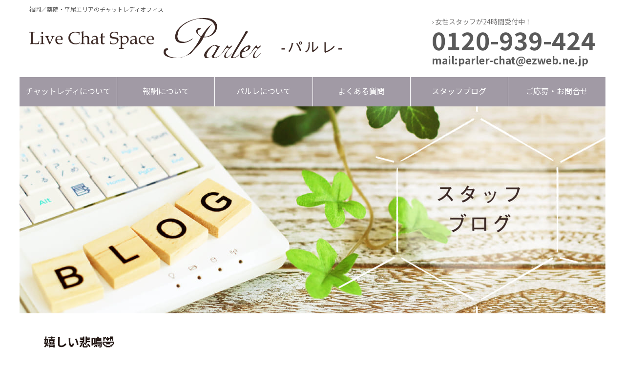

--- FILE ---
content_type: text/html; charset=UTF-8
request_url: https://chat-parler.com/staffblog/%E5%AC%89%E3%81%97%E3%81%84%E6%82%B2%E9%B3%B4%F0%9F%A4%A3/
body_size: 22358
content:
<!doctype html>
<html lang=”ja”>
<head>
<meta charset="utf-8">
<meta name="viewport" content="width=device-width, initial-scale=1, user-scalable=no">


<link type="text/css" href="https://chat-parler.com/wp/wp-content/themes/palert_tmp/css/import.css" rel="stylesheet" media="screen,print">
<link type="text/css" href="https://chat-parler.com/wp/wp-content/themes/palert_tmp/js/jquery.bxslider.css" rel="stylesheet" media="screen,print">
<script type="text/javascript" src="https://code.jquery.com/jquery-latest.min.js"></script>
<script type="text/javascript" src="https://chat-parler.com/wp/wp-content/themes/palert_tmp/js/jquery.bxslider.min.js"></script>
<script type="text/javascript" src="https://chat-parler.com/wp/wp-content/themes/palert_tmp/js/jquery-opacity-rollover2.1.js"></script>
<script type="text/javascript" src="https://chat-parler.com/wp/wp-content/themes/palert_tmp/js/script.js"></script>
<!-- Global site tag (gtag.js) - Google Analytics -->
<script async src="https://www.googletagmanager.com/gtag/js?id=UA-7172692-29"></script>
<script>
  window.dataLayer = window.dataLayer || [];
  function gtag(){dataLayer.push(arguments);}
  gtag('js', new Date());

  gtag('config', 'UA-7172692-29');
</script>
<script>
document.addEventListener('wpcf7mailsent', function(event) {
  gtag('event', 'submit', {
    'event_category': '問い合わせ',
    'event_label': '回数'
  });
}, false);
</script>


		<!-- All in One SEO 4.1.5.3 -->
		<title>嬉しい悲鳴🤣 - 福岡／薬院・平尾エリアのチャットレディオフィス｜パルレ</title>
		<meta name="description" content="みなさんこんにちは♪ ありがたいことに毎日お問い合わせを頂いて 連日、面接・体験入店が入っており […]" />
		<meta name="robots" content="max-image-preview:large" />
		<link rel="canonical" href="https://chat-parler.com/staffblog/%e5%ac%89%e3%81%97%e3%81%84%e6%82%b2%e9%b3%b4%f0%9f%a4%a3/" />
		<meta property="og:locale" content="ja_JP" />
		<meta property="og:site_name" content="福岡／薬院・平尾エリアのチャットレディオフィス｜パルレ - 福岡の高収入バイトならチャットレディ" />
		<meta property="og:type" content="article" />
		<meta property="og:title" content="嬉しい悲鳴🤣 - 福岡／薬院・平尾エリアのチャットレディオフィス｜パルレ" />
		<meta property="og:description" content="みなさんこんにちは♪ ありがたいことに毎日お問い合わせを頂いて 連日、面接・体験入店が入っており […]" />
		<meta property="og:url" content="https://chat-parler.com/staffblog/%e5%ac%89%e3%81%97%e3%81%84%e6%82%b2%e9%b3%b4%f0%9f%a4%a3/" />
		<meta property="article:published_time" content="2021-02-25T06:02:20+00:00" />
		<meta property="article:modified_time" content="2021-02-26T17:07:06+00:00" />
		<meta name="twitter:card" content="summary" />
		<meta name="twitter:domain" content="chat-parler.com" />
		<meta name="twitter:title" content="嬉しい悲鳴🤣 - 福岡／薬院・平尾エリアのチャットレディオフィス｜パルレ" />
		<meta name="twitter:description" content="みなさんこんにちは♪ ありがたいことに毎日お問い合わせを頂いて 連日、面接・体験入店が入っており […]" />
		<script type="application/ld+json" class="aioseo-schema">
			{"@context":"https:\/\/schema.org","@graph":[{"@type":"WebSite","@id":"https:\/\/chat-parler.com\/#website","url":"https:\/\/chat-parler.com\/","name":"\u798f\u5ca1\uff0f\u85ac\u9662\u30fb\u5e73\u5c3e\u30a8\u30ea\u30a2\u306e\u30c1\u30e3\u30c3\u30c8\u30ec\u30c7\u30a3\u30aa\u30d5\u30a3\u30b9\uff5c\u30d1\u30eb\u30ec","description":"\u798f\u5ca1\u306e\u9ad8\u53ce\u5165\u30d0\u30a4\u30c8\u306a\u3089\u30c1\u30e3\u30c3\u30c8\u30ec\u30c7\u30a3","inLanguage":"ja","publisher":{"@id":"https:\/\/chat-parler.com\/#organization"}},{"@type":"Organization","@id":"https:\/\/chat-parler.com\/#organization","name":"\u798f\u5ca1\uff0f\u85ac\u9662\u30fb\u5e73\u5c3e\u30a8\u30ea\u30a2\u306e\u30c1\u30e3\u30c3\u30c8\u30ec\u30c7\u30a3\u30aa\u30d5\u30a3\u30b9\uff5c\u30d1\u30eb\u30ec","url":"https:\/\/chat-parler.com\/"},{"@type":"BreadcrumbList","@id":"https:\/\/chat-parler.com\/staffblog\/%e5%ac%89%e3%81%97%e3%81%84%e6%82%b2%e9%b3%b4%f0%9f%a4%a3\/#breadcrumblist","itemListElement":[{"@type":"ListItem","@id":"https:\/\/chat-parler.com\/#listItem","position":1,"item":{"@type":"WebPage","@id":"https:\/\/chat-parler.com\/","name":"\u30db\u30fc\u30e0","description":"\u85ac\u9662\u30fb\u5e73\u5c3e\u30a8\u30ea\u30a2\u306e\u9ad8\u53ce\u5165\u30c1\u30e3\u30c3\u30c8\u30ec\u30c7\u30a3\u6c42\u4eba\u306a\u3089\u3010\u30d1\u30eb\u30ec\u3011\u99c5\u304b\u3089\u300a\u5f92\u6b693\u5206\u300b\u306e\u597d\u7acb\u5730\u3067\u901a\u3044\u3084\u3059\u3055\u30d0\u30c4\u30b0\u30f3\uff01\u6642\u7d66\u5831\u916c5,000\u5186\u4ee5\u4e0a\u53ef\u80fd+\u5404\u7a2e\u30dc\u30fc\u30ca\u30b9\uff01\u7a0e\u91d1\u30fb\u96d1\u8cbb\u30fb\u30ec\u30f3\u30bf\u30eb\u6599\u7b49\u306e\u5f15\u304b\u308c\u7269\u4e00\u5207\u306a\u3057\uff01\u30c1\u30e3\u30c3\u30c8\u30ec\u30c7\u30a3\u7d4c\u9a13\u8005\u306e\u5973\u6027\u30b9\u30bf\u30c3\u30d5\u3060\u3051\u306a\u306e\u3067\u5b89\u5fc3\u30fb\u5b89\u5168\uff01","url":"https:\/\/chat-parler.com\/"},"nextItem":"https:\/\/chat-parler.com\/staffblog\/%e5%ac%89%e3%81%97%e3%81%84%e6%82%b2%e9%b3%b4%f0%9f%a4%a3\/#listItem"},{"@type":"ListItem","@id":"https:\/\/chat-parler.com\/staffblog\/%e5%ac%89%e3%81%97%e3%81%84%e6%82%b2%e9%b3%b4%f0%9f%a4%a3\/#listItem","position":2,"item":{"@type":"WebPage","@id":"https:\/\/chat-parler.com\/staffblog\/%e5%ac%89%e3%81%97%e3%81%84%e6%82%b2%e9%b3%b4%f0%9f%a4%a3\/","name":"\u5b09\u3057\u3044\u60b2\u9cf4\ud83e\udd23","description":"\u307f\u306a\u3055\u3093\u3053\u3093\u306b\u3061\u306f\u266a \u3042\u308a\u304c\u305f\u3044\u3053\u3068\u306b\u6bce\u65e5\u304a\u554f\u3044\u5408\u308f\u305b\u3092\u9802\u3044\u3066 \u9023\u65e5\u3001\u9762\u63a5\u30fb\u4f53\u9a13\u5165\u5e97\u304c\u5165\u3063\u3066\u304a\u308a [\u2026]","url":"https:\/\/chat-parler.com\/staffblog\/%e5%ac%89%e3%81%97%e3%81%84%e6%82%b2%e9%b3%b4%f0%9f%a4%a3\/"},"previousItem":"https:\/\/chat-parler.com\/#listItem"}]},{"@type":"Person","@id":"https:\/\/chat-parler.com\/author\/parlerstaff\/#author","url":"https:\/\/chat-parler.com\/author\/parlerstaff\/","name":"parlerstaff","image":{"@type":"ImageObject","@id":"https:\/\/chat-parler.com\/staffblog\/%e5%ac%89%e3%81%97%e3%81%84%e6%82%b2%e9%b3%b4%f0%9f%a4%a3\/#authorImage","url":"https:\/\/secure.gravatar.com\/avatar\/6cf5a23010b67f693931915679017c7d?s=96&d=mm&r=g","width":96,"height":96,"caption":"parlerstaff"}},{"@type":"WebPage","@id":"https:\/\/chat-parler.com\/staffblog\/%e5%ac%89%e3%81%97%e3%81%84%e6%82%b2%e9%b3%b4%f0%9f%a4%a3\/#webpage","url":"https:\/\/chat-parler.com\/staffblog\/%e5%ac%89%e3%81%97%e3%81%84%e6%82%b2%e9%b3%b4%f0%9f%a4%a3\/","name":"\u5b09\u3057\u3044\u60b2\u9cf4\ud83e\udd23 - \u798f\u5ca1\uff0f\u85ac\u9662\u30fb\u5e73\u5c3e\u30a8\u30ea\u30a2\u306e\u30c1\u30e3\u30c3\u30c8\u30ec\u30c7\u30a3\u30aa\u30d5\u30a3\u30b9\uff5c\u30d1\u30eb\u30ec","description":"\u307f\u306a\u3055\u3093\u3053\u3093\u306b\u3061\u306f\u266a \u3042\u308a\u304c\u305f\u3044\u3053\u3068\u306b\u6bce\u65e5\u304a\u554f\u3044\u5408\u308f\u305b\u3092\u9802\u3044\u3066 \u9023\u65e5\u3001\u9762\u63a5\u30fb\u4f53\u9a13\u5165\u5e97\u304c\u5165\u3063\u3066\u304a\u308a [\u2026]","inLanguage":"ja","isPartOf":{"@id":"https:\/\/chat-parler.com\/#website"},"breadcrumb":{"@id":"https:\/\/chat-parler.com\/staffblog\/%e5%ac%89%e3%81%97%e3%81%84%e6%82%b2%e9%b3%b4%f0%9f%a4%a3\/#breadcrumblist"},"author":"https:\/\/chat-parler.com\/author\/parlerstaff\/#author","creator":"https:\/\/chat-parler.com\/author\/parlerstaff\/#author","datePublished":"2021-02-25T06:02:20+09:00","dateModified":"2021-02-26T17:07:06+09:00"}]}
		</script>
		<!-- All in One SEO -->

<link rel='dns-prefetch' href='//static.addtoany.com' />
<link rel='dns-prefetch' href='//s.w.org' />
		<!-- This site uses the Google Analytics by MonsterInsights plugin v8.10.0 - Using Analytics tracking - https://www.monsterinsights.com/ -->
		<!-- Note: MonsterInsights is not currently configured on this site. The site owner needs to authenticate with Google Analytics in the MonsterInsights settings panel. -->
					<!-- No UA code set -->
				<!-- / Google Analytics by MonsterInsights -->
				<script type="text/javascript">
			window._wpemojiSettings = {"baseUrl":"https:\/\/s.w.org\/images\/core\/emoji\/13.1.0\/72x72\/","ext":".png","svgUrl":"https:\/\/s.w.org\/images\/core\/emoji\/13.1.0\/svg\/","svgExt":".svg","source":{"concatemoji":"https:\/\/chat-parler.com\/wp\/wp-includes\/js\/wp-emoji-release.min.js?ver=5.8.12"}};
			!function(e,a,t){var n,r,o,i=a.createElement("canvas"),p=i.getContext&&i.getContext("2d");function s(e,t){var a=String.fromCharCode;p.clearRect(0,0,i.width,i.height),p.fillText(a.apply(this,e),0,0);e=i.toDataURL();return p.clearRect(0,0,i.width,i.height),p.fillText(a.apply(this,t),0,0),e===i.toDataURL()}function c(e){var t=a.createElement("script");t.src=e,t.defer=t.type="text/javascript",a.getElementsByTagName("head")[0].appendChild(t)}for(o=Array("flag","emoji"),t.supports={everything:!0,everythingExceptFlag:!0},r=0;r<o.length;r++)t.supports[o[r]]=function(e){if(!p||!p.fillText)return!1;switch(p.textBaseline="top",p.font="600 32px Arial",e){case"flag":return s([127987,65039,8205,9895,65039],[127987,65039,8203,9895,65039])?!1:!s([55356,56826,55356,56819],[55356,56826,8203,55356,56819])&&!s([55356,57332,56128,56423,56128,56418,56128,56421,56128,56430,56128,56423,56128,56447],[55356,57332,8203,56128,56423,8203,56128,56418,8203,56128,56421,8203,56128,56430,8203,56128,56423,8203,56128,56447]);case"emoji":return!s([10084,65039,8205,55357,56613],[10084,65039,8203,55357,56613])}return!1}(o[r]),t.supports.everything=t.supports.everything&&t.supports[o[r]],"flag"!==o[r]&&(t.supports.everythingExceptFlag=t.supports.everythingExceptFlag&&t.supports[o[r]]);t.supports.everythingExceptFlag=t.supports.everythingExceptFlag&&!t.supports.flag,t.DOMReady=!1,t.readyCallback=function(){t.DOMReady=!0},t.supports.everything||(n=function(){t.readyCallback()},a.addEventListener?(a.addEventListener("DOMContentLoaded",n,!1),e.addEventListener("load",n,!1)):(e.attachEvent("onload",n),a.attachEvent("onreadystatechange",function(){"complete"===a.readyState&&t.readyCallback()})),(n=t.source||{}).concatemoji?c(n.concatemoji):n.wpemoji&&n.twemoji&&(c(n.twemoji),c(n.wpemoji)))}(window,document,window._wpemojiSettings);
		</script>
		<style type="text/css">
img.wp-smiley,
img.emoji {
	display: inline !important;
	border: none !important;
	box-shadow: none !important;
	height: 1em !important;
	width: 1em !important;
	margin: 0 .07em !important;
	vertical-align: -0.1em !important;
	background: none !important;
	padding: 0 !important;
}
</style>
	<link rel='stylesheet' id='wp-block-library-css'  href='https://chat-parler.com/wp/wp-includes/css/dist/block-library/style.min.css?ver=5.8.12' type='text/css' media='all' />
<link rel='stylesheet' id='contact-form-7-css'  href='https://chat-parler.com/wp/wp-content/plugins/contact-form-7/includes/css/styles.css?ver=5.5.3' type='text/css' media='all' />
<link rel='stylesheet' id='wp-pagenavi-css'  href='https://chat-parler.com/wp/wp-content/plugins/wp-pagenavi/pagenavi-css.css?ver=2.70' type='text/css' media='all' />
<link rel='stylesheet' id='addtoany-css'  href='https://chat-parler.com/wp/wp-content/plugins/add-to-any/addtoany.min.css?ver=1.15' type='text/css' media='all' />
<script type='text/javascript' id='addtoany-core-js-before'>
window.a2a_config=window.a2a_config||{};a2a_config.callbacks=[];a2a_config.overlays=[];a2a_config.templates={};a2a_localize = {
	Share: "共有",
	Save: "ブックマーク",
	Subscribe: "購読",
	Email: "メール",
	Bookmark: "ブックマーク",
	ShowAll: "すべて表示する",
	ShowLess: "小さく表示する",
	FindServices: "サービスを探す",
	FindAnyServiceToAddTo: "追加するサービスを今すぐ探す",
	PoweredBy: "Powered by",
	ShareViaEmail: "メールでシェアする",
	SubscribeViaEmail: "メールで購読する",
	BookmarkInYourBrowser: "ブラウザにブックマーク",
	BookmarkInstructions: "このページをブックマークするには、 Ctrl+D または \u2318+D を押下。",
	AddToYourFavorites: "お気に入りに追加",
	SendFromWebOrProgram: "任意のメールアドレスまたはメールプログラムから送信",
	EmailProgram: "メールプログラム",
	More: "詳細&#8230;",
	ThanksForSharing: "共有ありがとうございます !",
	ThanksForFollowing: "フォローありがとうございます !"
};
</script>
<script type='text/javascript' async src='https://static.addtoany.com/menu/page.js' id='addtoany-core-js'></script>
<script type='text/javascript' src='https://chat-parler.com/wp/wp-includes/js/jquery/jquery.min.js?ver=3.6.0' id='jquery-core-js'></script>
<script type='text/javascript' src='https://chat-parler.com/wp/wp-includes/js/jquery/jquery-migrate.min.js?ver=3.3.2' id='jquery-migrate-js'></script>
<script type='text/javascript' async src='https://chat-parler.com/wp/wp-content/plugins/add-to-any/addtoany.min.js?ver=1.1' id='addtoany-jquery-js'></script>
<style type="text/css">.recentcomments a{display:inline !important;padding:0 !important;margin:0 !important;}</style>
</head>

<body class="staffblog-template-default single single-staffblog postid-637 single-format-standard">


<div id="wrapper">

	<header>
		<h1>福岡／薬院・平尾エリアのチャットレディオフィス</h1>
		<div class="inHead">
			<div class="headTitle"><a href="https://chat-parler.com"><img src="https://chat-parler.com/wp/wp-content/themes/palert_tmp/img/title.svg" alt="福岡／薬院・平尾エリアのチャットレディオフィス"></a></div>
			<div class="pcHead">
				<dl>
					<dt>&rsaquo; 女性スタッフが24時間受付中！</dt>
					<dd><img src="https://chat-parler.com/wp/wp-content/themes/palert_tmp/img/head_tel.gif" alt=""><a href="tel:0120939424">0120-939-424</a></dd>
					<dd><img src="https://chat-parler.com/wp/wp-content/themes/palert_tmp/img/head_mail.gif" alt=""><span>mail:</span><a href="mailto:parler-chat@ezweb.ne.jp">parler-chat@ezweb.ne.jp</a></dd>
				</dl>
			</div>
			<div class="spHead">
				<button class="toggle"><img src="https://chat-parler.com/wp/wp-content/themes/palert_tmp/img/sp_menu.gif"  alt="menu"></button>
			</div>
		</div>
	</header><!--/header -->
	<menu>
		<ul>
			<li><a href="https://chat-parler.com/job/"><span>チャットレディについて</span></a></li>
			<li><a href="https://chat-parler.com/reward/"><span>報酬について</span></a></li>
			<li><a href="https://chat-parler.com/shop/"><span>パルレについて</span></a></li>
			<li><a href="https://chat-parler.com/qa/"><span>よくある質問</span></a></li>
			<li><a href="https://chat-parler.com/blog/"><span>スタッフブログ</span></a></li>
			<li><a href="https://chat-parler.com/contact/"><span>ご応募・お問合せ</span></a></li>
		</ul>
	</menu>
	<div class="menu">
		<ul>
			<li><a href="https://chat-parler.com">TOP</a></li>
			<li><a href="https://chat-parler.com/job/">チャットレディについて</a></li>
			<li><a href="https://chat-parler.com/reward/">報酬について</a></li>
			<li><a href="https://chat-parler.com/shop/">パルレについて</a></li>
			<li><a href="https://chat-parler.com/qa/">よくある質問</a></li>
			<li><a href="https://chat-parler.com/blog/">スタッフブログ</a></li>
			<li><a href="https://chat-parler.com/contact/">ご応募・お問い合わせ</a></li>
			<li><button class="toggle">CLOSE</button></li>
		</ul>
	</div>

	<main>
	
	<div id="mainBox"><!-- /mainBox -->
		
		<h2 class="blogTit"><img src="https://chat-parler.com/wp/wp-content/themes/palert_tmp/img/blog_title.jpg" alt="パルレのスタッフブログ"></h2>

		<div class="blog_detInner">
			
			<h3 class="blgdtl">嬉しい悲鳴🤣</h3>
			<div class="data">2021.02.25 </div>
			<div class="blogMainBox">
			<p>みなさんこんにちは♪</p>
<p>&nbsp;</p>
<p>ありがたいことに毎日お問い合わせを頂いて</p>
<p>連日、面接・体験入店が入っております(*´ω｀)</p>
<p>&nbsp;</p>
<p>理由は様々ですが</p>
<p>バイト・副業したいけど募集がないとか</p>
<p>飲食店に勤めてるけど正社員だけでまわすと言われて急にクビになったとか</p>
<p>お客さんが減って給料も低くなってしまったなどなど😢</p>
<p>コロナの影響がやはり大きいですね💦</p>
<p>&nbsp;</p>
<p>私の友達が派遣会社に勤めていて、久々に会ったら</p>
<p>派遣先が募集をストップさせているので全然紹介出来ないし</p>
<p>給料カットされて大変だと嘆いていました(´;ω;｀)</p>
<p>&nbsp;</p>
<p>ワクチンもいつになるやらで不安な毎日を過ごしている方も多いと思うんですが</p>
<p>チャットなら非接触で完全個室でお仕事ができるので</p>
<p>それが決め手となってお仕事スタートされる方も多いですよ～！</p>
<p>&nbsp;</p>
<p>今はリモートでお仕事することも増えて、会員さんが自宅にいることも多いので</p>
<p>初めてチャット登録したんだ！という会員さんも急増中😆</p>
<p>&nbsp;</p>
<p>今これを読んでいる方もせっかくなら稼げる副業を始めてみませんか？</p>
<p>空いてる時間でお小遣い稼ぎでもいいですし</p>
<p>ガッツリ働いてしっかりお稼ぎでも</p>
<p>自分の生活スタイルに合わせてぜひぜひ稼いじゃいましょう✨</p>
<div class="addtoany_share_save_container addtoany_content addtoany_content_bottom"><div class="a2a_kit a2a_kit_size_32 addtoany_list" data-a2a-url="https://chat-parler.com/staffblog/%e5%ac%89%e3%81%97%e3%81%84%e6%82%b2%e9%b3%b4%f0%9f%a4%a3/" data-a2a-title="嬉しい悲鳴🤣"><a class="a2a_button_facebook" href="https://www.addtoany.com/add_to/facebook?linkurl=https%3A%2F%2Fchat-parler.com%2Fstaffblog%2F%25e5%25ac%2589%25e3%2581%2597%25e3%2581%2584%25e6%2582%25b2%25e9%25b3%25b4%25f0%259f%25a4%25a3%2F&amp;linkname=%E5%AC%89%E3%81%97%E3%81%84%E6%82%B2%E9%B3%B4%F0%9F%A4%A3" title="Facebook" rel="nofollow noopener" target="_blank"></a><a class="a2a_button_twitter" href="https://www.addtoany.com/add_to/twitter?linkurl=https%3A%2F%2Fchat-parler.com%2Fstaffblog%2F%25e5%25ac%2589%25e3%2581%2597%25e3%2581%2584%25e6%2582%25b2%25e9%25b3%25b4%25f0%259f%25a4%25a3%2F&amp;linkname=%E5%AC%89%E3%81%97%E3%81%84%E6%82%B2%E9%B3%B4%F0%9F%A4%A3" title="Twitter" rel="nofollow noopener" target="_blank"></a><a class="a2a_button_email" href="https://www.addtoany.com/add_to/email?linkurl=https%3A%2F%2Fchat-parler.com%2Fstaffblog%2F%25e5%25ac%2589%25e3%2581%2597%25e3%2581%2584%25e6%2582%25b2%25e9%25b3%25b4%25f0%259f%25a4%25a3%2F&amp;linkname=%E5%AC%89%E3%81%97%E3%81%84%E6%82%B2%E9%B3%B4%F0%9F%A4%A3" title="Email" rel="nofollow noopener" target="_blank"></a><a class="a2a_dd addtoany_share_save addtoany_share" href="https://www.addtoany.com/share"></a></div></div>			</div>

			<div class="blogMainBox"></div>

			<div class="pgNavBox cf">
				<p class="back"><a href="https://chat-parler.com/staffblog/%e3%81%b2%e3%81%be%e3%81%aa%e6%99%82%e9%96%93%e3%82%92%e6%9c%89%e5%8a%b9%e6%b4%bb%e7%94%a8-%cb%98%cf%89%cb%98/" rel="prev">＜ 前の記事</a></p><p class="next"><a href="https://chat-parler.com/staffblog/%e3%82%b6%e3%82%af%e3%82%b6%e3%82%af%e7%a8%bc%e3%81%92%e3%82%8b%e3%82%ad%e3%83%a3%e3%83%b3%e3%83%9a%e3%83%bc%e3%83%b3%ef%bc%bc%e3%82%9c%e3%83%ad%ef%bc%bc%ef%bc%8f%e3%83%ad%e3%82%9c%ef%bc%8f/" rel="next">次の記事 ＞</a></p>
			</div>

					</div>

		<div class="blogBack"><a href="https://chat-parler.com/blog/">記事一覧に戻る</a></div>
	
	</div><!-- /mainBox -->
	
	</main>

	
	<div class="btn_top"><a href="#wrap">▲ PAGE TOP</a></div>
	
	<div class="footBtn">
		<ul>
			<li><a href="https://chat-parler.com"><span class="doubleLine">TOPへ<br>戻る</span></a></li>
			<li><a href="tel:0120-939-424"><span class="singleLine">電話</span></a></li>
			<li><a href="https://line.naver.jp/ti/p/GhKqxirDnT"><span class="singleLine">LINE</span></a></li>
			<li><a href="https://chat-parler.com/contact/"><span class="doubleLine">応募<br>フォーム</span></a></li>
		</ul>
	</div>
	
	<footer>
		<div class="footBox">
			<div class="footTitle"><img src="https://chat-parler.com/wp/wp-content/themes/palert_tmp/img/title.svg" alt="福岡／薬院・平尾エリアのチャットレディオフィス｜パルレ"></div>
		</div>
		<div class="footMenu">
			<div class="footIcon"><img src="https://chat-parler.com/wp/wp-content/themes/palert_tmp/img/menu_icon.svg" alt=""></div>
			<ul>
				<li><a href="https://chat-parler.com/job/">チャットレディについて</a></li>
				<li><a href="https://chat-parler.com/reward/">報酬について</a></li>
				<li><a href="https://chat-parler.com/shop/">パルレについて</a></li>
				<li><a href="https://chat-parler.com/qa/">よくある質問</a></li>
				<li><a href="https://chat-parler.com/blog/">スタッフブログ</a></li>
				<li><a href="https://chat-parler.com/contact/">ご応募・お問い合わせ</a></li>
			</ul>
		</div>
		<p>Copyright&nbsp;&copy;&nbsp;2026&nbsp;<br>ライブチャットスペース&nbsp;パルレ&nbsp;<br>All&nbsp;Rights&nbsp;Reserved.</p>
	</footer>

	
</div><!--/wrapper -->


<script type='text/javascript' src='https://chat-parler.com/wp/wp-includes/js/dist/vendor/regenerator-runtime.min.js?ver=0.13.7' id='regenerator-runtime-js'></script>
<script type='text/javascript' src='https://chat-parler.com/wp/wp-includes/js/dist/vendor/wp-polyfill.min.js?ver=3.15.0' id='wp-polyfill-js'></script>
<script type='text/javascript' id='contact-form-7-js-extra'>
/* <![CDATA[ */
var wpcf7 = {"api":{"root":"https:\/\/chat-parler.com\/wp-json\/","namespace":"contact-form-7\/v1"}};
/* ]]> */
</script>
<script type='text/javascript' src='https://chat-parler.com/wp/wp-content/plugins/contact-form-7/includes/js/index.js?ver=5.5.3' id='contact-form-7-js'></script>
<script type='text/javascript' src='https://chat-parler.com/wp/wp-includes/js/wp-embed.min.js?ver=5.8.12' id='wp-embed-js'></script>
</body>
</html>


--- FILE ---
content_type: text/css
request_url: https://chat-parler.com/wp/wp-content/themes/palert_tmp/css/default.css
body_size: 2798
content:
@charset "UTF-8";

/* !UNIVERSAL RESET ────────────────────────────── */

@import url('https://fonts.googleapis.com/css?family=Merriweather:400,700|Noto+Sans+JP:400,700&display=swap&subset=japanese');

.wf-sawarabimincho { font-family: "Sawarabi Mincho"; }

.wf-mplus1p { 
	font-family: "Mplus 1p";
}
.wf-roundedmplus1c { font-family: "Rounded Mplus 1c"; }
/*M+ フォントのウエイトは細い方からThin, Light, Regular, Medium, Bold, Heavy, Blackの7種類*/
.wf-nicomoji { font-family: "Nico Moji"; }

.noto100 {font-weight:100;}
.noto300 {font-weight:300;}
.noto400 {font-weight:400;}
.noto500 {font-weight:500;}
.noto700 {font-weight:700;}
.noto900 {font-weight:900;}

*{
	margin:0px;
	padding:0px;
}

body {
	text-align: center; /* box centering */
	background: #FFFFFF;
	font-family: 'Noto Sans JP', sans-serif;
	font-size:16px;
	vertical-align: baseline;
	color: #5A5A5A;
	-webkit-text-size-adjust: none;
}


h1, h2, h3, h4, h5, h6,
div, p, pre, ul, ol, dl, dt, dd,
address, form, blockquote {
	display: block;
	margin: 0;
	padding: 0; /* margin&padding reset */
	text-align: left;
	font-style: normal;
    font-weight: normal;
}

table {
	margin : 0;
	empty-cells: show;
	border-collapse: collapse;
}

hr,.areaAnchor,.anchor {
	display : none;
	clear: both;
}

img {
	border: none; /* img do not want a border */
	vertical-align: bottom;
	border-style:none;
}

li {
	list-style: none; /* link do not want a dot */
}

acronym,
abbr {
	cursor: help;
}

textarea { /* テキストエリア内文字サイズのブラウザ間での差異をなくす */
	font-size: 100%;
}

sup { /* 上付き文字調整 */
	line-height: 100%;
	vertical-align: baseline;
	position: relative;
	top: -2px;
	font-family: Verdana, Geneva, Arial, Helvetica, sans-serif;  
}



/* !LINK SETTING ────────────────────────────── */
a {
	color: #30a1cb;
}

a:hover {
	color: #da3c38;
}



/*!clearFix-------------------------------------------------------------*/
.cf:before,
.cf:after {
	content: " ";
	display: table;
}

.cf:after {
	clear: both;
}

.cf {
    *zoom: 1;
}



/*!padding-------------------------------------------------------------*/
.p5 {
	padding-bottom: 5px;
}

.p10 {
	padding-bottom: 10px;
}

.p15 {
	padding-bottom: 15px;
}

.p20 {
	padding-bottom: 20px;
}

.p25 {
	padding-bottom: 25px;
}

.p30 {
	padding-bottom: 30px;
}

.p35 {
	padding-bottom: 35px;
}

.p40 {
	padding-bottom: 40px;
}


/*!margin-------------------------------------------------------------*/
.mt40 {
	margin-top: 40px;
}

.m5 {
	margin-bottom: 5px;
}


.m10 {
	margin-bottom: 10px;
}

.m15 {
	margin-bottom: 15px;
}

.m20 {
	margin-bottom: 20px;
}

.m25 {
	margin-bottom: 25px;
}

.m30 {
	margin-bottom: 30px;
}

.m35 {
	margin-bottom: 35px;
}

.m40 {
	margin-bottom: 40px;
}


--- FILE ---
content_type: text/css
request_url: https://chat-parler.com/wp/wp-content/themes/palert_tmp/css/structure.css
body_size: 13901
content:
@charset "UTF-8";

/* !メインフレーム ────────────────────────────── */
@media screen and (min-width: 736px) {/* PC用 */
	div#wrapper {
		width: 1200px;
		margin: 0px auto;
	}
	
}

@media screen and (max-width:736px){/* スマートフォン用 */
	div#wrapper {
		margin: 0px auto;
	}

}

/* !ヘッダー ────────────────────────────── */
@media screen and (min-width: 736px) {/* PC用 */

	header {
		width: 1200px;
		height: 158px;
		margin: 0px auto;
		position: fixed;
		top:0;
		left:50%;
		margin-left:-600px;
		z-index: 10;
		background: #FFF;
	}
	
		header h1 {
			padding:10px 0 10px 20px;
			font-size:12px;
		}
	div.inHead{
		display: -webkit-flex;
		display: -moz-flex;
		display: -ms-flex;
		display: -o-flex;
		display: flex;
		justify-content: space-between;
		
	}
		div.headTitle{
			padding-left:20px;
		}
		div.headTitle img{
			width: 640px;
			height: auto;
		}
		div.pcHead{
			padding-right:20px;
		}
			div.pcHead dl{
				font-weight: bold;
			}
				div.pcHead dl a:link, div.pcHead dl a:visited{
					color: #5A5A5A;
					text-decoration:none;
				}
				div.pcHead dl a:active, div.pcHead dl a:hover{
					color: #2c4d4a;
					text-decoration:none;
				}
				div.pcHead dl dt{
					font-size:14px;
					line-height:100%;
					color:#727171;
				}
				div.pcHead dl dd{
					font-size:50px;
					font-weight:700;
					line-height:1.2em;
				}
				div.pcHead dl dd:last-child{
					font-size:21px;
					font-weight:700;
				}
				div.pcHead dl dd img{
					display:none;
				}
		div.spHead{
			display:none;
		}
	menu{
		width: 1200px;
		height: 60px;
		margin: 0px auto;
		position: fixed;
		top:158px;
		left:50%;
		margin-left:-600px;
		z-index: 10;
		background: #a19aa5;
	}
	menu ul{
		display: -webkit-flex;
		display: -moz-flex;
		display: -ms-flex;
		display: -o-flex;
		display: flex;
		-ms-flex-wrap: nowrap;
		flex-wrap: nowrap;
		justify-content: space-between;
		height: 60px;
		text-align: center;
	}
	menu ul li{
		width: 100%;
		border-right: 1px solid #FFF;
	}
	menu ul li:last-child{
		border: none;
	}
	menu ul li a:link, menu ul li a:visited{
		display: block;
		text-align: center;
		color: #FFF;
		text-decoration: none;
		width: 100%;
		height: 60px;
	}
	menu ul li a:active, menu ul li a:hover{
		display: block;
		text-align: center;
		color: yellow;
		text-decoration: none;
		width: 100%;
		height: 60px;
		background: #7C7381;
	}
	menu ul li a span{
		display: block;
		padding: 16px 0 0;
	}

}

@media screen and (max-width:736px){/* スマートフォン用 */

	header {
		width: 100%;
		height: 80px;
		background: #FFFFFF;
		position: fixed;
		top:0;
		left:0;
		z-index: 2000;
	}
	
	header h1 {
		padding:5px 0 5px 10px;
		font-size:9px;
	}
	div.inHead{
		
	}
		div.headTitle{
			padding-left:10px;
		}
			div.headTitle img{
				width:260px;
				height: auto;
			}
		div.pcHead{
			display: none;
		}
		div.spHead{
			position: fixed;
			top:15px;
			right:20px;
			
			border:1px solid #604c3f;
		}
			div.spHead img{
				width:45px;
				height:auto;
				
			}
			div.spHead button{
				border-style:none;
				width:45px;
				height:45px;
				
			}

.menu {
	position: fixed;
	top: 0;
	left: 0;
	z-index: 1000;
	width: 100%;
	height: 100%;
	background-color: rgba(0, 0, 0, .7);
	opacity: 0;
	display: none;
	transition: opacity .3s;
}

.menu ul {
	width: 100%;
	height: 100%;
	overflow-y: scroll;
	-webkit-overflow-scrolling:touch;
	padding-top:110px;
}

.menu li {
	width:80%;
	margin:0 auto 10px;
	list-style: none;
	text-align: center;
	background-color: rgba(255, 255,2550, 0.8);
}
.menu li:last-child {
	background: none;
}

	.menu li a{
		display:block;
		padding:6px 0;
		text-decoration:none;
		font-size:16px;
	}
	.menu li button{
		-webkit-appearance: none;
		padding:8px;
		font-size:14px;
		background:#333;
		color:#f2f2f2;
		border:1px solid #F2F2F2;
	}

.open {
	opacity: 1;
	display: block;
}

	menu{
		display: none;
	}


}

/* !メイン枠 ────────────────────────────── */
@media screen and (min-width: 736px) {/* PC用 */
	
	main{
		margin: 0px auto 0;
	}

	div#mainBox {
		overflow: hidden;
		margin: 20px auto 0;
	}
	

}

@media screen and (max-width:736px){/* スマートフォン用 */
	
	main{
		margin: 80px auto 0;
	}

	div#mainBox {
		overflow: hidden;
		margin: 10px 0px 0;
	}
	
	
}




/* !インデックス画像スライダー ────────────────────────────── */

@media screen and (min-width: 736px) {/* PC用 */

	div.indPh {
		width: 1200px;
		margin:0 auto;
	}

}

@media screen and (max-width:736px){/* スマートフォン用 */

	div.indPh {
		margin: 0 0 10px;
	}
	div.indPh img{
		width: 100%;
		height: auto;
	}

}

/* !インデックス新着・ボタン ────────────────────────────── */

@media screen and (min-width: 736px) {/* PC用 */

	div.indNews {
		width: 1100px;
		height:240px;
		overflow: hidden;
		margin:0 auto 20px;
	}
	
	div.indNews h2 {
		font-family: 'Merriweather', serif;
		font-size:24px;
	}
	
	div.indNews dl {
		border: 1px solid #604c3f;
		padding:15px 20px 0;
		font-size: 16px;
		line-height: 18px;
		height: 170px;
		margin:0 auto;
		overflow: auto;
	}
	
	div.indNews dl dt {
		float: left;
		width: 7em;
		text-align: justify;
	}
		div.indNews dl dt span {
			
		}
	
	div.indNews dl dd {
		padding-left: 7em;
		border-bottom: dotted 1px #999999;
		padding-bottom: 8px;
		margin-bottom: 8px;
		text-align: justify;
	}

}

@media screen and (max-width:736px){/* スマートフォン用 */

	div.indNews {
		overflow: hidden;
		margin:10px 15px 20px;
	}
	
	div.indNews h2 {
		font-family: 'Merriweather', serif;
		font-size:14px;
	}
	
	
	div.indNews dl {
		border: 1px solid #604c3f !important;
		padding:5px 10px;
		font-size: 12px;
		height: 60px;
		margin:0 auto;
		overflow: auto;
	}
	
	div.indNews dl dt {
		float: left;
		width: 7em;
		text-align: justify;
	}
	
	div.indNews dl dd {
		padding-left: 7em;
		border-bottom: dotted 1px #999999;
		padding-bottom: 8px;
		margin-bottom: 8px;
		text-align: justify;
	}

}

/* !インデックスナビゲーション ────────────────────────────── */
@media screen and (min-width: 736px) {/* PC用 */
	
	div.idxMenuBox{
		width: 1100px;
		margin: 0 auto 10px;
	}

	div.idxMenuBox ul{
		display: -webkit-flex;
		display: -moz-flex;
		display: -ms-flex;
		display: -o-flex;
		display: flex;
		flex-wrap: wrap; 
		justify-content: space-between;
	}
	div.idxMenuBox ul li{
		width: 15%;
		text-align: center;
		margin-bottom: 20px;
	}
	div.idxMenuBox ul li img{
		width: 100%;
		height: auto;
	}
	

}

@media screen and (max-width:736px){/* スマートフォン用 */
	
	div.idxMenuBox{
		margin: 0 20px 0px;
	}

	div.idxMenuBox ul{
		display: -webkit-flex;
		display: -moz-flex;
		display: -ms-flex;
		display: -o-flex;
		display: flex;
		flex-wrap: wrap; 
		justify-content: space-between;
	}
	div.idxMenuBox ul li{
		width: 30%;
		text-align: center;
		margin-bottom: 10px;
	}
	div.idxMenuBox ul li img{
		width: 100%;
		height: auto;
	}
	
	
}

/* !インデックスコンテンツ ────────────────────────────── */

@media screen and (min-width: 736px) {/* PC用 */

	div.idxComeon {
		width: 1100px;
		margin: 0 auto 30px;
		display: -webkit-flex;
		display: -moz-flex;
		display: -ms-flex;
		display: -o-flex;
		display: flex;
		justify-content: space-between;
	}
	
	div.idxComeCatch{
		width: 800px;
		padding: 10px 0 0;
	}
	div.idxComeCatch img{
		width: 100%;
		height: auto;
	}
	div.idxComeRead{
		width: 300px;
		
	}
	div.idxComePic{
		margin-bottom: 10px;
	}
	div.idxComePic img{
		width: 100%;
		height: auto;
	}
	div.idxComeTxt{
		font-size: 18px;
		text-align: left;
	}
	
	div.idxReadBox {
		width: 1100px;
		margin: 0 auto 30px;
		display: -webkit-flex;
		display: -moz-flex;
		display: -ms-flex;
		display: -o-flex;
		display: flex;
		justify-content: space-between;
	}
	div.idxReadPic{
		width: 400px;
	}
	div.idxReadPic img{
		width: 100%;
		height: auto;
	}
	div.idxReadTxt{
		width: 620px;
	}
	div.idxReadTxt dl{
		margin-top: 10px;
	}
	div.idxReadTxt dl dt{
		margin-bottom: 10px;
	}
	div.idxReadTxt dl dt img{
		width: 100%;
		height: auto;
	}
	div.idxReadTxt dl dd{
		font-size: 30px;
		text-align: left;
	}
	
	div.readMore{
		width: 800px;
		margin:0 auto 50px;
	}
	div.readMore a{
		display: block;
		border: 2px solid #3d2a26;
		border-radius: 30px;
		padding: 30px;
		font-size: 24px;
		text-align: center;
		text-decoration: none;
		font-weight: bold;
		background: url(../img/link_icon.svg) no-repeat center right 30px;
		background-size: 50px;
		line-height: 100%;
	}
	


}

@media screen and (max-width:736px){/* スマートフォン用 */

	div.idxComeon {
		margin: 0 20px 30px;
	}
	
	div.idxComeCatch{
		margin-bottom: 10px;
	}
	div.idxComeCatch img{
		width: 100%;
		height: auto;
	}
	div.idxComeRead{
		margin: 0 40px 30px;
		
	}
	div.idxComePic{
		margin-bottom: 20px;
		border: 1px solid #cabfb4;
	}
	div.idxComePic img{
		width: 100%;
		height: auto;
	}
	div.idxComeTxt{
		font-size: 14px;
		text-align: left;
		margin:0 20px 20px;
	}
	div.idxReadBox {
		margin: 0 0 30px;
	}
	div.idxReadPic{
		margin-bottom: 20px;
	}
	div.idxReadPic img{
		width: 100%;
		height: auto;
	}
	div.idxReadTxt{
		margin: 0 40px 10px;
	}
	div.idxReadTxt dl{
		
	}
	div.idxReadTxt dl dt{
		margin-bottom: 20px;
	}
	div.idxReadTxt dl dt img{
		width: 100%;
		height: auto;
	}
	div.idxReadTxt dl dd{
		font-size: 14px;
		text-align: left;
		margin:0 30px 20px;
	}
	div.readMore{
		margin:0 40px 30px;
	}
	div.readMore a{
		display: block;
		border: 1px solid #3d2a26;
		border-radius: 30px;
		padding: 15px 0px;
		font-size: 12px;
		text-decoration: none;
		font-weight: bold;
		text-align: center;
		background: url(../img/link_icon.svg) no-repeat center right 15px;
		background-size: 24px;
		line-height: 100%;
	}
	div.readMore a img{
		width: 24px;
		height: auto;
	}
}




/* !フッター ────────────────────────────── */
@media screen and (min-width: 736px) {/* PC用 */

	footer {
		width: 1200px;
		overflow: hidden;
		margin:0 auto 20px;
	}
	div.footBox{
		width: 800px;
		margin: 0 auto 60px;
	}
	div.footBox img{
		width: 100%;
		height: auto;
	}
	div.footMenu{
		border-top: 1px solid #000;
		position: relative;
	}
	div.footIcon{
		position: absolute;
		text-align: center;
		top:0px;
		left: 50%;
		transform: translate(-50%, -50%);
	}
	div.footIcon img{
		width: 72px;
		height: auto;
	}
	div.footMenu ul{
		padding: 50px 50px;
		margin-bottom: 20px;
		background: url(../img/menu_image.gif) no-repeat right center;
	}
	div.footMenu ul li{
		font-size: 30px;
		padding: 15px 0;
		list-style-type: disc;
	}
	div.footMenu ul li a{
		text-decoration: none;
	}
		
		footer p{
			text-align:center;
			font-size: 16px;
		}
		footer p br{
			display:none;
		}
	div.footBtn{
		display: none;
	}
	


}

@media screen and (max-width:736px){/* スマートフォン用 */

	footer {
		
		overflow: hidden;
		margin:20px auto 150px;
	}
	div.footBox{
		margin: 0 40px 40px;
	}
	div.footBox img{
		width: 100%;
		height: auto;
	}
	div.footMenu{
		border-top: 1px solid #000;
		position: relative;
	}
	div.footIcon{
		position: absolute;
		text-align: center;
		top:0px;
		left: 50%;
		transform: translate(-50%, -50%);
	}
	div.footIcon img{
		width: 36px;
		height: auto;
	}
	div.footMenu ul{
		padding: 40px 40px 10px;
		margin-bottom: 20px;
		background: url(../img/menu_image.gif) no-repeat right center;
		background-size: 140px;
	}
	div.footMenu ul li{
		font-size: 16px;
		padding: 10px 0 10px 5px;
		list-style-type: disc;
	}
	div.footMenu ul li a{
		text-decoration: none;
	}
		footer p{
			text-align:center;
			font-size: 9px;
		}
		footer p br{
			display:none;
		}
	
	div.footBtn{
		width: 100%;
		margin: 0px auto;
		position: fixed;
		bottom:0px;
		left: 0px;
		z-index: 1800;
		background: #a19aa5;
	}
	div.footBtn ul{
		display: -webkit-flex;
		display: -moz-flex;
		display: -ms-flex;
		display: -o-flex;
		display: flex;
		-ms-flex-wrap: nowrap;
		flex-wrap: nowrap;
		justify-content: space-between;
		text-align: center;
	}
	div.footBtn ul li{
		width: 100%;
		border-right: 1px solid #FFF;
		height: 64px;
	}
	div.footBtn ul li:last-child{
		border: none;
	}
	div.footBtn ul li a:link, div.footBtn ul li a:visited{
		display: block;
		text-align: center;
		color: #FFF;
		text-decoration: none;
		width: 100%;
		height: 100%;
		vertical-align: middle;
	}
	div.footBtn ul li a:active, div.footBtn ul li a:hover{
		display: block;
		text-align: center;
		color: #30a1cb;
		text-decoration: none;
		width: 100%;
		height: 100%;
		vertical-align: middle;
		background: #7C7381;
	}
	div.footBtn ul li a span.singleLine{
		display: block;
		padding: 18px 0 0;
	}
	div.footBtn ul li a span.doubleLine{
		display: block;
		padding: 7px 0 0;
	}

}

/* !トップに戻る ────────────────────────────── */
@media print, screen and (min-width: 736px) {/* PC用 */
	.btn_top {
		position: fixed;
		bottom: 20px;
		right: 20px;
		padding: 15px 10px;
		font-size: 16px;
		font-weight: 500;
		z-index:1000;
	}
		.btn_top a{
			padding:10px;
			background-color: rgba(105,178,161,0.7);
			border-radius: 10px;
			color: #FFFFFF;
			text-decoration:none;
		}
}
@media screen and (max-width:736px){/* スマートフォン用 */
	.btn_top {
		position: fixed;
		bottom: 80px;
		right: 0px;
		padding: 15px 10px;
		font-size: 14px;
		font-weight: 500;
		z-index:900;
	}
		.btn_top a{
			padding:10px;
			background-color: rgba(105,178,161,0.7);
			border-radius: 10px;
			color: #FFFFFF;
			text-decoration:none;
		}
}





--- FILE ---
content_type: text/css
request_url: https://chat-parler.com/wp/wp-content/themes/palert_tmp/css/subpg.css
body_size: 186
content:
@charset "UTF-8";

/* ! Sub Page Common : CSS ────────────────────────────── */

@media screen and (min-width: 736px) {/* PC用 */
	
}

@media screen and (max-width:736px){/* スマートフォン用 */
	
}

--- FILE ---
content_type: text/css
request_url: https://chat-parler.com/wp/wp-content/themes/palert_tmp/css/job.css
body_size: 3649
content:
@charset "UTF-8";

/* ! page-job.php : CSS ────────────────────────────── */

@media screen and (min-width: 736px) {/* PC用 */
	
	div.jobTitbox {
		width: 1200px;
		margin: 0px auto 50px;
	}
	
	div.jobInBox {
		width: 1000px;
		margin: 0px auto 50px;
		color: #3D2A26;
	}
		div.jobInBox div.jobbox01 {
			margin: 0px auto 50px;
		}
		div.jobInBox div.jobbox02 {
			width: 772px;
			margin: 0px auto 50px;
			border: 2px solid #cabfb4;
		}
		div.jobInBox div.jobbox03 {
			display: flex;
			justify-content: space-between;
			align-content: space-between;
			align-items: flex-start;
			flex-wrap: wrap;
			box-sizing: border-box;
			margin: 0px auto 50px;
		}
			div.jobInBox div.jobbox03 dl {
				width: 28%;
				margin: 0px auto 50px;
			}
				div.jobInBox div.jobbox03 dl dt {
					font-size: 30px;
					text-align: center;
					margin: 0px auto 20px;
				}
				div.jobInBox div.jobbox03 dl dd {
					font-size: 24px;
					text-align: center;
					margin: 0px auto 20px;
				}
		div.jobInBox p {
			font-size: 30px;
			text-align: justify;
			line-height: 200%;
			margin: 0px auto 50px;
		}
	
	div.jobSubTitbox {
		width: 1200px;
		background: #a19aa5;
		margin: 0px auto 50px;
		padding: 30px 0px;
	}
		div.jobSubTitbox h3 {
			font-size: 44px;
			color: #FFFFFF;
			text-align: center;
		}
	
	div.jobStaffbox01 {
		width: 1200px;
		margin: 0px auto 50px;
		text-align: center;
		border-bottom: 1px solid #382523;
	}
		div.jobStaffbox01 div {
			width: 1000px;
			margin: 0px auto 50px;
		}
		div.jobStaffbox01 p {
			width: 1000px;
			font-size: 30px;
			text-align: justify;
			line-height: 200%;
			margin: 0px auto 50px;
		}
	
	div.jobStaffbox02 {
		width: 1200px;
		margin: 0px auto 70px;
		text-align: center;
	}
		div.jobStaffbox02 div {
			width: 1000px;
			margin: 0px auto 50px;
		}
		div.jobStaffbox02 p {
			width: 1000px;
			font-size: 30px;
			text-align: justify;
			line-height: 200%;
			margin: 0px auto 50px;
		}
	
}

@media screen and (max-width:736px){/* スマートフォン用 */
	
	div.jobTitbox {
		width: 100%;
		margin: 0px auto 30px;
	}
	
	div.jobInBox {
		margin: 0px 20px 30px;
		color: #3D2A26;
	}
		div.jobInBox div.jobbox01 {
			margin: 0px 20px 30px;
		}
		div.jobInBox div.jobbox02 {
			margin: 0px 40px 30px;
			border: 2px solid #cabfb4;
		}
		div.jobInBox div.jobbox03 {
			display: flex;
			justify-content: space-between;
			align-content: space-between;
			align-items: flex-start;
			flex-wrap: wrap;
			box-sizing: border-box;
			margin: 0px 20px 30px;
		}
			div.jobInBox div.jobbox03 dl {
				width: 45%;
				margin: 0px 0px 20px;
			}
				div.jobInBox div.jobbox03 dl dt {
					font-size: 16px;
					text-align: center;
					margin: 0px auto 10px;
				}
				div.jobInBox div.jobbox03 dl dd {
					font-size: 12px;
					text-align: center;
					margin: 0px auto 10px;
				}
		div.jobInBox p {
			font-size: 14px;
			text-align: justify;
			margin: 0px 20px 30px;
		}
	
	div.jobSubTitbox {
		width: 100%;
		background: #a19aa5;
		margin: 0px auto 30px;
		padding: 14px 0px;
	}
		div.jobSubTitbox h3 {
			font-size: 20px;
			color: #FFFFFF;
			text-align: center;
		}
	
	div.jobStaffbox01 {
		width: 100%;
		margin: 0px auto 30px;
		text-align: center;
		border-bottom: 1px solid #382523;
	}
		div.jobStaffbox01 div {
			margin: 0px 20px 30px;
		}
		div.jobStaffbox01 p {
			font-size: 14px;
			line-height: 160%;
			text-align: justify;
			margin: 0px 20px 20px;
		}
	
	div.jobStaffbox02 {
		margin: 0px auto 50px;
		text-align: center;
	}
		div.jobStaffbox02 div {
			margin: 0px 20px 30px;
		}
		div.jobStaffbox02 p {
			font-size: 14px;
			line-height: 160%;
			text-align: justify;
			margin: 0px 20px 20px;
		}
	
}

--- FILE ---
content_type: text/css
request_url: https://chat-parler.com/wp/wp-content/themes/palert_tmp/css/reward.css
body_size: 2955
content:
@charset "UTF-8";

/* ! page-reward.php : CSS ────────────────────────────── */

@media screen and (min-width: 736px) {/* PC用 */
	
	div.rewardTitbox {
		width: 1200px;
		margin: 0px auto 50px;
	}
	
	div.rewardInBox01 {
		width: 1000px;
		margin: 0px auto 50px;
		color: #3D2A26;
	}
		div.rewardInBox01 div {
			margin: 0px auto 50px;
		}
		div.rewardInBox01 p {
			font-size: 30px;
			text-align: justify;
			line-height: 200%;
			margin: 0px auto 50px;
		}
	
	div.rewardInBox02 {
		width: 1200px;
		text-align: center;
		margin: 0px auto 50px;
		color: #3D2A26;
	}
		div.rewardInBox02 div {
			width: 1100px;
			margin: 0px auto 50px;
		}
			div.rewardInBox02 p {
				width: 1100px;
				font-size: 30px;
				text-align: justify;
				line-height: 200%;
				margin: 0px auto 50px;
			}
	
	div.rewardSubTitbox {
		width: 1200px;
		background: #a19aa5;
		margin: 0px auto 50px;
		padding: 30px 0px;
	}
		div.rewardSubTitbox h3 {
			font-size: 44px;
			color: #FFFFFF;
			text-align: center;
		}
	
	div.rewardglrl01 {
		width: 1200px;
		margin: 0px auto 50px;
		text-align: center;
		border-bottom: 1px solid #382523;
	}
		div.rewardglrl01 div {
			width: 1000px;
			margin: 0px auto 50px;
		}
		div.rewardglrl01 p {
			width: 1000px;
			font-size: 30px;
			text-align: justify;
			line-height: 200%;
			margin: 0px auto 50px;
		}
	
	div.rewardglrl02 {
		width: 1200px;
		margin: 0px auto 70px;
		text-align: center;
	}
		div.rewardglrl02 div {
			width: 1000px;
			margin: 0px auto 50px;
		}
		div.rewardglrl02 p {
			width: 1000px;
			font-size: 30px;
			text-align: justify;
			line-height: 200%;
			margin: 0px auto 50px;
		}
	
}

@media screen and (max-width:736px){/* スマートフォン用 */
	
	div.rewardTitbox {
		width: 100%;
		margin: 0px auto 30px;
	}
	
	div.rewardInBox01 {
		margin: 0px 10px 20px;
		color: #3D2A26;
	}
		div.rewardInBox01 div {
			margin: 0px 20px 20px;
		}
		div.rewardInBox01 p {
			font-size: 14px;
			text-align: justify;
			margin: 0px 20px 30px;
		}
	
	div.rewardInBox02 {
		width: 100%;
		text-align: center;
		margin: 0px auto 30px;
		color: #3D2A26;
	}
		div.rewardInBox02 div {
			margin: 0px 20px 20px;
		}
			div.rewardInBox02 p {
				font-size: 14px;
				text-align: justify;
				margin: 0px 25px 30px;
			}
	
	div.rewardSubTitbox {
		width: 100%;
		background: #a19aa5;
		margin: 0px auto 30px;
		padding: 14px 0px;
	}
		div.rewardSubTitbox h3 {
			font-size: 20px;
			color: #FFFFFF;
			text-align: center;
		}
	
	div.rewardglrl01 {
		width: 100%;
		margin: 0px auto 30px;
		text-align: center;
		border-bottom: 1px solid #382523;
	}
		div.rewardglrl01 div {
			margin: 0px 20px 30px;
		}
		div.rewardglrl01 p {
			font-size: 14px;
			text-align: justify;
			margin: 0px 20px 30px;
		}
	
	div.rewardglrl02 {
		width: 100%;
		margin: 0px auto 30px;
		text-align: center;
	}
		div.rewardglrl02 div {
			margin: 0px 20px 30px;
		}
		div.rewardglrl02 p {
			font-size: 14px;
			text-align: justify;
			margin: 0px 20px 30px;
		}
	
}

--- FILE ---
content_type: text/css
request_url: https://chat-parler.com/wp/wp-content/themes/palert_tmp/css/shop.css
body_size: 3480
content:
@charset "UTF-8";

/* ! page-shop.php : チャットレディについて CSS ────────────────────────────── */

@media screen and (min-width: 736px) {/* PC用 */
	
	div.shopTitbox {
		width: 1200px;
		margin: 0px auto 50px;
	}
	
	div.shopInBox01 {
		width: 1000px;
		margin: 0px auto 50px;
		color: #3D2A26;
	}
		div.shopInBox01 div {
			margin: 0px auto 50px;
		}
		div.shopInBox01 p {
			font-size: 30px;
			text-align: justify;
			line-height: 200%;
			margin: 0px auto 50px;
		}
		div.shopInBox01 dl {
			display: flex;
			justify-content: space-between;
			align-content: space-between;
			align-items: flex-start;
			flex-wrap: wrap;
			box-sizing: border-box;
			margin: 0px auto 50px;
		}
			div.shopInBox01 dl dt {
				width: 30%;
				color: #FFFFFF;
				background: #a19aa5;
				font-size: 30px;
				text-align: center;
			}
			div.shopInBox01 dl dd {
				width: 65%;
				font-size: 30px;
				text-align: justify;
				margin-bottom: 20px;
			}
	
	div.shopInBox02 {
		width: 1100px;
		display: flex;
		justify-content: space-between;

		align-items: flex-start;

		box-sizing: border-box;
		margin: 0px auto 50px;
		color: #3D2A26;
	}
		div.shopInBox02 div.shopLbox {
			width: 388px;
		}
		div.shopInBox02 div.shopRbox {
			width: 660px;
		}
			div.shopInBox02 div.shopRbox dl dt {
				margin-bottom: 30px;
			}
				div.shopInBox02 div.shopRbox dl dt img {
					vertical-align: top;
				}
			div.shopInBox02 div.shopRbox dl dd {
				font-size: 30px;
				text-align: justify;
			}
				div.shopInBox02 div.shopRbox dl dd span {
					display: block;
					margin-top: 30px;
					font-size: 20px;
				}
		
	div.shopSubTitbox {
		width: 1200px;
		background: #a19aa5;
		margin: 0px auto 50px;
		padding: 30px 0px;
	}
		div.shopSubTitbox h3 {
			font-size: 44px;
			color: #FFFFFF;
			text-align: center;
		}
	
}

@media screen and (max-width:736px){/* スマートフォン用 */

	div.shopTitbox {
		width: 100%;
		margin: 0px auto 20px;
	}
	
	div.shopInBox01 {
		margin: 0px 20px 30px;
		color: #3D2A26;
	}
		div.shopInBox01 div {
			margin: 0px 20px 30px;
		}
		div.shopInBox01 p {
			font-size: 14px;
			text-align: justify;
			margin: 0px 20px 20px;
		}
		div.shopInBox01 dl {
			display: flex;
			justify-content: space-between;
			align-content: space-between;
			align-items: flex-start;
			flex-wrap: wrap;
			box-sizing: border-box;
			margin: 0px auto 20px;
		}
			div.shopInBox01 dl dt {
				width: 30%;
				color: #FFFFFF;
				background: #a19aa5;
				font-size: 12px;
				text-align: center;
			}
			div.shopInBox01 dl dd {
				width: 65%;
				font-size: 12px;
				text-align: justify;
				margin-bottom: 10px;
			}
	
	div.shopInBox02 {
		display: flex;
		justify-content: space-between;
		align-content: space-between;
		align-items: flex-start;
		flex-wrap: wrap;
		box-sizing: border-box;
		margin: 0px 20px 30px;
		color: #3D2A26;
	}
		div.shopInBox02 div.shopLbox {
			width: 35%;
		}
		div.shopInBox02 div.shopRbox {
			width: 62%;
		}
			div.shopInBox02 div.shopRbox dl dt {
			
			}
				div.shopInBox02 div.shopRbox dl dt img {
					vertical-align: top;
				}
			div.shopInBox02 div.shopRbox dl dd {
				font-size: 12px;
				text-align: justify;
			}
				div.shopInBox02 div.shopRbox dl dd span {
					display: block;
					margin-top: 5px;
					font-size: 10px;
				}
		
	div.shopSubTitbox {
		width: 100%;
		background: #a19aa5;
		margin: 0px auto 20px;
		padding: 14px 0px;
	}
		div.shopSubTitbox h3 {
			font-size: 20px;
			color: #FFFFFF;
			text-align: center;
		}
	
}

--- FILE ---
content_type: text/css
request_url: https://chat-parler.com/wp/wp-content/themes/palert_tmp/css/blog.css
body_size: 5204
content:
@charset "UTF-8";

/* !ベースレイアウト ────────────────────────────── */

@media screen and (min-width: 736px) {/* PC用 */
	h2.blogTit img{
		width: 100%;
		height: auto;
	}
	div.blogInner {
		width: 1100px;
		margin:40px auto 0;
	}
		div.blogBox {
			margin:0px auto 20px;
			padding:20px;
			background:#FFF;
			border: 2px dotted #999;
			display: -webkit-flex;
			display: -moz-flex;
			display: -ms-flex;
			display: -o-flex;
			display: flex;
			justify-content: space-between;
		}
			div.blogBoxLeft{
				width:135px;
			}
			div.blogBoxLeft img{
				width:100%;
				height: auto;
			}
			div.blogBox dl{
				width:870px;
				text-align:left;
			}
			div.blogBox dt{
				padding:0 0 5px;
				margin-bottom:5px;
				font-weight: bold;
				font-size:24px;
				text-align:left;
				border-bottom:3px solid #40220f;
			}
				
				div.blogBox dt a{
					text-decoration:none;
					color:#47271E;
				}
			
			div.blogBox dd{
				margin:0px;
				padding:0px;
				line-height:1.6em;
				text-align:justify;
				font-size:16px;
			}
				div.blogBox dd span {
					color:red;
					padding-left:10px;
					font-weight: bold;
				}
		div.pgList{
			margin:10px auto 10px;
			padding-bottom:40px;
			font-size: 20px;
		}
			div.pgList span, div.pgList a{
				background:#FFF;
			}

}

@media screen and (max-width:736px){/* スマートフォン用 */
	
	h2.blogTit img{
		width: 100%;
		height: auto;
	}
	div.blogInner {
		margin:20px 10px;
	}
		div.blogBox {
			margin:0px auto 20px;
			padding:10px;
			background:#FFF;
			border: 2px dotted #999;
			display: -webkit-flex;
			display: -moz-flex;
			display: -ms-flex;
			display: -o-flex;
			display: flex;
			justify-content: space-between;
		}
			div.blogBoxLeft{
				width:25%;
				height:auto;
			}
			div.blogBoxLeft img{
				width:100%;
				height:auto;
			}
			div.blogBox dl{
				width:70%;
				text-align:left;
			}
			div.blogBox dt{
				padding:0px 0px 5px;
				margin-bottom:5px;
				font-weight:bold;
				font-size:16px;
				border-bottom:3px solid #40220f;
				text-align:left;
			}
				div.blogBox dt a{
					text-decoration:none;
					color:#231815;
				}
				
			
			div.blogBox dd{
				margin:0px;
				padding:0px;
				line-height:1.6em;
				text-align:justify;
				font-size:14px;
			}
				div.blogBox dd span {
					color:red;
					padding-left:10px;
					font-weight:600;
				}
		div.pgList{
			margin:5px 0 10px;
			padding-bottom:20px;
			font-size: 14px;
		}
			div.pgList span, div.pgList a{
				background:#FFF;
			}

}

/* ブログ詳細 */
@media screen and (min-width: 736px) {/* PC用 */

	div.blog_detInner {
		width: 1100px;
		margin:40px auto 0;
	}
		div.data {
			padding:10px;
			font-size:16px;
		}
			div.data span {
				color:red;
				padding-left:10px;
				font-weight:600;
			}
		div.blog_detInner h3.blgdtl{
			width:100%;
			margin:0;
			padding:0px 0 10px;
			color:#231815;
			font-weight: bold;
			font-size:24px;
			text-align:left;
			border-left:none;
			border-bottom:6px double #40220f;
		}
		div.blogMainBox{
			font-size:18px;
			line-height:1.6em;
			padding:40px 20px;
		}
			div.blogMainBox p{
				margin-bottom:20px;
			}
	div.blogBack{
		text-align:center;
		margin: 20px auto 40px;
	}
		div.blogBack a{
			padding:10px;
			text-decoration:none;
			background:#FFF;
			line-height:200%;
			font-weight:bold;
			border: 1px dotted #999;
			font-size: 18px;
		}
			div.pgNavBox p.back{
				float:left;
				padding: 10px;
				border: 1px dotted #999;
			}
			div.pgNavBox p.next{
				float:right;
				padding: 10px;
				
				border: 1px dotted #999;
			}
	div.pgNavBox a{
		text-decoration:none;
	}

}

/* ブログ詳細 */
@media screen and (max-width:736px){/* スマートフォン用 */

	div.blog_detInner {
		margin:20 10px 15px;
		padding:10px;
		background:#FFFFFF;
	}
		div.data {
			padding:10px;
			font-size:14px;
		}
			div.data span {
				color:red;
				padding-left:10px;
				font-weight:600;
			}
		div.blog_detInner h3.blgdtl{
			width:100%;
			margin:0;
			padding:0px 0 10px;
			color:#231815;
			font-weight:700;
			font-size:21px;
			text-align:left;
			border-left:none;
			border-bottom:6px double #40220f;
		}
		div.blogMainBox{
			font-size:16px;
			line-height:1.6em;
			padding:10px;
		}
			div.blogMainBox p{
				margin-bottom:20px;
			}
	div.blogBack{
		text-align:center;
		margin: 20px auto 40px;
	}
		div.blogBack a{
			padding:10px;
			text-decoration:none;
			background:#FFF;
			line-height:200%;
			font-weight:bold;
			border: 1px dotted #999;
			font-size: 18px;
		}
			div.pgNavBox p.back{
				float:left;
				padding: 10px;
				border: 1px dotted #999;
			}
			div.pgNavBox p.next{
				float:right;
				padding: 10px;
				
				border: 1px dotted #999;
			}
	div.pgNavBox a{
		text-decoration:none;
	}

}

/* NEWS */
@media screen and (min-width: 736px) {/* PC用 */
	h2.newsTitle{
		margin: 30px auto 0;
		padding: 30px 0;
		text-align: center;
		background: #604c3f;
		color: #FFF;
		font-size: 30px;
		font-weight: bold;
	}
}

/* NEWS */
@media screen and (max-width:736px){/* スマートフォン用 */
	h2.newsTitle{
		margin: 0px auto 0;
		padding: 20px 0;
		text-align: center;
		background: #604c3f;
		color: #FFF;
		font-size: 24px;
		font-weight: bold;
	}

}


--- FILE ---
content_type: image/svg+xml
request_url: https://chat-parler.com/wp/wp-content/themes/palert_tmp/img/menu_icon.svg
body_size: 365
content:
<svg xmlns="http://www.w3.org/2000/svg" viewBox="0 0 73 73"><defs><style>.cls-1{fill:#a19aa5;}.cls-1,.cls-2{stroke:#fff;stroke-miterlimit:10;}.cls-2{fill:none;stroke-width:3px;}</style></defs><title>menu_icon</title><g id="レイヤー_2" data-name="レイヤー 2"><g id="レイヤー_1-2" data-name="レイヤー 1"><circle class="cls-1" cx="36.5" cy="36.5" r="36"/><polyline class="cls-2" points="12.5 26.5 36.5 48.5 60 24.71"/></g></g></svg>